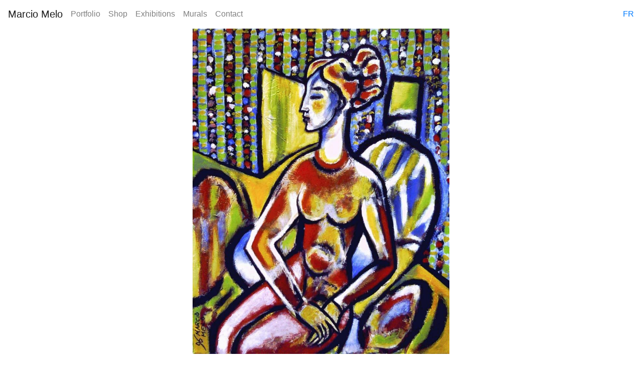

--- FILE ---
content_type: text/html; charset=UTF-8
request_url: https://marciomelo.com/art/sitting-red
body_size: 3505
content:
<!DOCTYPE html>
<html lang="en" dir="ltr" prefix="content: http://purl.org/rss/1.0/modules/content/  dc: http://purl.org/dc/terms/  foaf: http://xmlns.com/foaf/0.1/  og: http://ogp.me/ns#  rdfs: http://www.w3.org/2000/01/rdf-schema#  schema: http://schema.org/  sioc: http://rdfs.org/sioc/ns#  sioct: http://rdfs.org/sioc/types#  skos: http://www.w3.org/2004/02/skos/core#  xsd: http://www.w3.org/2001/XMLSchema# ">
  <head>
    <meta charset="utf-8" />
<noscript><style>form.antibot * :not(.antibot-message) { display: none !important; }</style>
</noscript><script async src="https://www.googletagmanager.com/gtag/js?id=UA-204671717-1"></script>
<script>window.dataLayer = window.dataLayer || [];function gtag(){dataLayer.push(arguments)};gtag("js", new Date());gtag("set", "developer_id.dMDhkMT", true);gtag("config", "UA-204671717-1", {"groups":"default","anonymize_ip":true,"page_placeholder":"PLACEHOLDER_page_path"});</script>
<link rel="canonical" href="https://marciomelo.com/art/sitting-red" />
<meta property="og:type" content="article" />
<meta property="og:url" content="https://marciomelo.com/art/sitting-red" />
<meta property="og:title" content="Sitting in red" />
<meta property="og:description" content="1996 - Acrylic - Canvas" />
<meta property="og:image" content="https://marciomelo.com/sites/default/files/products/images/14D76FD4-F3C8-4AEE-B7A7-1B09FE3DF861.jpeg" />
<link rel="apple-touch-icon" sizes="57x57" href="/sites/default/files/favicons/apple-icon-57x57.png"/>
<link rel="apple-touch-icon" sizes="60x60" href="/sites/default/files/favicons/apple-icon-60x60.png"/>
<link rel="apple-touch-icon" sizes="72x72" href="/sites/default/files/favicons/apple-icon-72x72.png"/>
<link rel="apple-touch-icon" sizes="76x76" href="/sites/default/files/favicons/apple-icon-76x76.png"/>
<link rel="apple-touch-icon" sizes="114x114" href="/sites/default/files/favicons/apple-icon-114x114.png"/>
<link rel="apple-touch-icon" sizes="120x120" href="/sites/default/files/favicons/apple-icon-120x120.png"/>
<link rel="apple-touch-icon" sizes="144x144" href="/sites/default/files/favicons/apple-icon-144x144.png"/>
<link rel="apple-touch-icon" sizes="152x152" href="/sites/default/files/favicons/apple-icon-152x152.png"/>
<link rel="apple-touch-icon" sizes="180x180" href="/sites/default/files/favicons/apple-icon-180x180.png"/>
<link rel="icon" type="image/png" sizes="192x192" href="/sites/default/files/favicons/android-icon-192x192.png"/>
<link rel="icon" type="image/png" sizes="32x32" href="/sites/default/files/favicons/favicon-32x32.png"/>
<link rel="icon" type="image/png" sizes="96x96" href="/sites/default/files/favicons/favicon-96x96.png"/>
<link rel="icon" type="image/png" sizes="16x16" href="/sites/default/files/favicons/favicon-16x16.png"/>
<link rel="manifest" href="/sites/default/files/favicons/manifest.json"/>
<meta name="msapplication-TileColor" content="#ffffff"/>
<meta name="msapplication-TileImage" content="/sites/default/files/favicons/ms-icon-144x144.png"/>
<meta name="theme-color" content="#ffffff"/>
<meta name="favicon-generator" content="Drupal responsive_favicons + realfavicongenerator.net" />
<meta name="Generator" content="Drupal 9 (https://www.drupal.org); Commerce 2" />
<meta name="MobileOptimized" content="width" />
<meta name="HandheldFriendly" content="true" />
<meta name="viewport" content="width=device-width, initial-scale=1.0" />
<link rel="alternate" hreflang="en" href="https://marciomelo.com/art/sitting-red" />

    <title>Sitting in red | Marcio Melo</title>
    <link rel="stylesheet" media="all" href="/sites/default/files/css/css_z8iV5zvm_dJ6D81Jz2qrY57D1cbieOc5yQEw2PHCfKo.css" />
<link rel="stylesheet" media="all" href="/sites/default/files/css/css_gBnyGKe2Ng9LRiMqJcwhJuLU1Q1gBzUnwUNGy4zX5_k.css" />
<link rel="stylesheet" media="all" href="https://fonts.googleapis.com/css?family=Libre+Baskerville:400,700&amp;display=swap" />

    
  </head>
  <body class="path-product">
        <a href="#main-content" class="visually-hidden focusable skip-link">
      Skip to main content
    </a>
    
    

  <div class="sticky-main-menu-padding dialog-off-canvas-main-canvas" data-off-canvas-main-canvas>
    <div class="layout-container">

  <header role="banner">
      <div class="region region-header">
    <nav role="navigation" aria-labelledby="block-melo-main-menu-menu" id="block-melo-main-menu" class="block block-menu navigation menu--main navbar navbar-expand-md navbar-light fixed-top bg-white">
            
  <h2 class="visually-hidden" id="block-melo-main-menu-menu">Main navigation</h2>
  
  <a class="navbar-brand mr-auto order-0 pr-2" href="https://marciomelo.com/">Marcio Melo</a>
  <button class="navbar-toggler order-2 ml-3" type="button" data-toggle="collapse" data-target="#navbar-main" aria-controls="navbar-main" aria-expanded="false" aria-label="Toggle navigation">
    MENU
  </button>

        
    <div class="collapse navbar-collapse order-4 order-md-2" id="navbar-main">
            <ul class="navbar-nav">
                          <li class="menu-item py-2 py-lg-0">
        <a href="/portfolio" class="nav-link" data-drupal-link-system-path="portfolio">Portfolio</a>
              </li>
                      <li class="menu-item py-2 py-lg-0">
        <a href="/shop" class="nav-link" data-drupal-link-system-path="shop">Shop</a>
              </li>
                      <li class="menu-item py-2 py-lg-0">
        <a href="/exhibitions" class="nav-link" data-drupal-link-system-path="exhibitions">Exhibitions</a>
              </li>
                      <li class="menu-item py-2 py-lg-0">
        <a href="/murals" class="nav-link" data-drupal-link-system-path="murals">Murals</a>
              </li>
                      <li class="menu-item py-2 py-lg-0">
        <a href="/contact" class="nav-link" data-drupal-link-system-path="node/2">Contact</a>
              </li>
        </ul>
  </div>



    <div role="navigation" class="block block-language block-language-blocklanguage-interface order-1 order-md-3">
  
    
      <ul class="language-switcher-language-url list-inline mb-0" translate="no"><li hreflang="fr" data-drupal-link-system-path="product/1825" class="fr list-inline-item text-uppercase"><a href="/fr/product/1825" class="language-link" hreflang="fr" data-drupal-link-system-path="product/1825">fr</a></li></ul>
  </div>

</nav>

  </div>

  </header>

  
  

  

  

    <div class="region region-help">
    <div data-drupal-messages-fallback class="hidden"></div>

  </div>


  <main role="main" class="container">
    <a id="main-content" tabindex="-1"></a>
    <div class="layout-content">
        <div class="region region-content">
    <div id="block-melo-content" class="block block-system block-system-main-block">
  
    
      
      
    

<article class="product-page">
  <div class="row justify-content-center">
    <div class="col-lg-10">
      
  <div class="field field--name-field-product-image field--type-image field--label-visually_hidden">
    <div class="field__label visually-hidden">Image</div>
              <div class="field__item">  <img loading="lazy" class="img-fluid image-style-large" src="/sites/default/files/styles/large/public/products/images/14D76FD4-F3C8-4AEE-B7A7-1B09FE3DF861.jpeg?itok=Cr1dPuym" width="790" height="1000" alt="" typeof="foaf:Image" />


</div>
          </div>

    </div>
  </div>
  
  <div class="row justify-content-center">
    
    <div class="col-md-8 col-lg-6 mt-4">
      <div class="card mb-4">
        <div class="card-header text-center">
          <h1 class="h2">Sitting in red </h1>
          <p class="text-muted mb-0">1996</p>
        </div>
        <div class="card-body">
          <div class="row">
            
            <div class="col">
              <div>
                <span class="badge badge-info">Medium</span>
              </div>
                                            Acrylic
                            
              <div class="mt-2">
                <span class="badge badge-info">Support</span>
              </div>
                              Canvas
                            
              <div class="mt-2">
                <span class="badge badge-info">Frame</span>
              </div>
                              Painted Frame
                        
              <div class="mt-2">
                <span class="badge badge-info">Size</span>
              </div>
   
                                                                
                <div>15.00" x 9.00"</div>
                <div>(37.5 cm x 22.5 cm)</div>
                            
                                        </div>
            
            <div class="col">
                  
                <span class="price not-for-sale" data-toggle="tooltip" data-placement="top" title="Sold"></span>  
                          </div>
            
          </div>
        </div>
        
        
        
      </div>
      
      
    </div>
  
  </div>
</article>
  </div>

  </div>

    </div>
    
    
  </main>

      <footer role="contentinfo">
        <div class="region region-footer">
    <div id="block-copyrightblock" class="block block-marcio-melo block-copyright-block">
  
    
      <span class="d-block small text-align-center py-3">&copy; &nbsp;2026 | Marcio Melo</span>
  </div>

  </div>

    </footer>
  
</div>
  </div>

    
    <script src="https://code.jquery.com/jquery-3.5.1.slim.min.js" integrity="sha384-DfXdz2htPH0lsSSs5nCTpuj/zy4C+OGpamoFVy38MVBnE+IbbVYUew+OrCXaRkfj" crossorigin="anonymous"></script>
    <script src="https://cdn.jsdelivr.net/npm/bootstrap@4.6.0/dist/js/bootstrap.bundle.min.js" integrity="sha384-Piv4xVNRyMGpqkS2by6br4gNJ7DXjqk09RmUpJ8jgGtD7zP9yug3goQfGII0yAns" crossorigin="anonymous"></script>
    <script type="application/json" data-drupal-selector="drupal-settings-json">{"path":{"baseUrl":"\/","scriptPath":null,"pathPrefix":"","currentPath":"product\/1825","currentPathIsAdmin":false,"isFront":false,"currentLanguage":"en"},"pluralDelimiter":"\u0003","suppressDeprecationErrors":true,"google_analytics":{"account":"UA-204671717-1","trackOutbound":true,"trackMailto":true,"trackTel":true,"trackDownload":true,"trackDownloadExtensions":"7z|aac|arc|arj|asf|asx|avi|bin|csv|doc(x|m)?|dot(x|m)?|exe|flv|gif|gz|gzip|hqx|jar|jpe?g|js|mp(2|3|4|e?g)|mov(ie)?|msi|msp|pdf|phps|png|ppt(x|m)?|pot(x|m)?|pps(x|m)?|ppam|sld(x|m)?|thmx|qtm?|ra(m|r)?|sea|sit|tar|tgz|torrent|txt|wav|wma|wmv|wpd|xls(x|m|b)?|xlt(x|m)|xlam|xml|z|zip"},"ajaxTrustedUrl":{"form_action_p_pvdeGsVG5zNF_XLGPTvYSKCf43t8qZYSwcfZl2uzM":true},"antibot":{"forms":{"contact-message-product-information-form":{"id":"contact-message-product-information-form","key":"lor1nCYCrva0ZR2zsJ675LR00nPUmoVN2hEEX0JEA_s"}}},"user":{"uid":0,"permissionsHash":"f8e3abd6827a74a771daba8c2f57a44bbe02d2735f4399c609061addd7e398c9"}}</script>
<script src="/sites/default/files/js/js_nA4LEK2JPS0gCCzmL98_edPRYLYcZM1MEAHWKlRoXUY.js"></script>

  </body>
</html>
